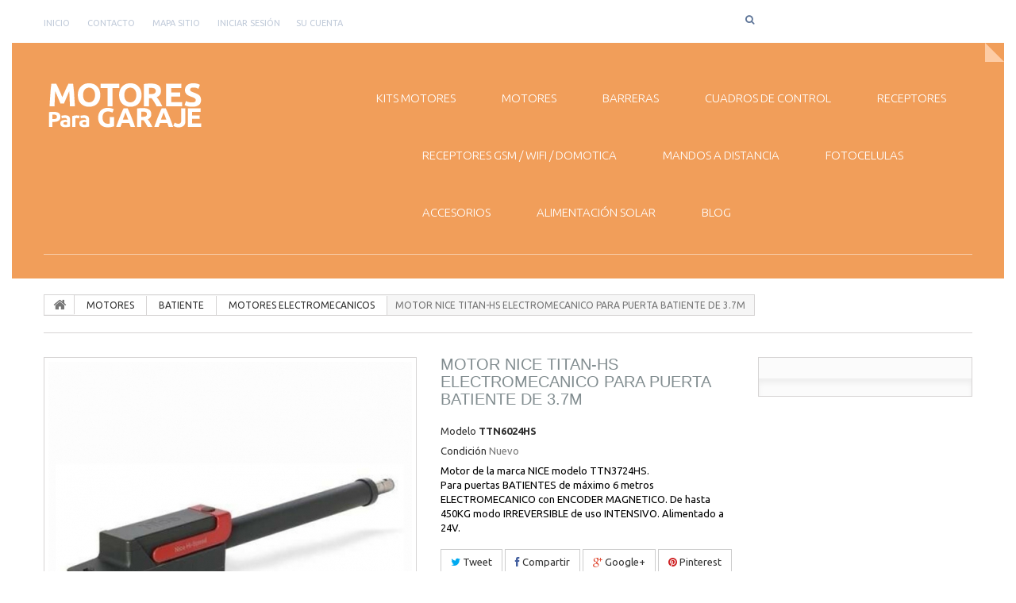

--- FILE ---
content_type: text/html; charset=utf-8
request_url: https://motoresparagaraje.com/motores-electromecanicos/559-motor-nice-titan-rhs-electromecanico-para-puerta-batiente-de-37m.html
body_size: 8832
content:
<!DOCTYPE HTML> <!--[if lt IE 7]><html class="no-js lt-ie9 lt-ie8 lt-ie7 " lang="es"><![endif]--> <!--[if IE 7]><html class="no-js lt-ie9 lt-ie8 ie7" lang="es"><![endif]--> <!--[if IE 8]><html class="no-js lt-ie9 ie8" lang="es"><![endif]--> <!--[if gt IE 8]><html class="no-js ie9" lang="es"><![endif]--><html lang="es"><head><meta charset="utf-8" /><title>MOTOR NICE TITAN-RHS ELECTROMECANICO PARA PUERTA BATIENTE DE 3.7M</title><meta name="description" content="MOTOR NICE TITAN-RHS ELECTROMECANICO PARA PUERTA BATIENTE DE 3.7M. Especialistas en mandos, receptores, cuadros de control y motores." /><meta name="generator" content="PrestaShop" /><meta name="robots" content="index,follow" /><meta name="viewport" content="width=device-width, minimum-scale=0.25, maximum-scale=1.6, initial-scale=1.0" /><meta name="apple-mobile-web-app-capable" content="yes" /><link rel="icon" type="image/vnd.microsoft.icon" href="/img/favicon.ico?1707741961" /><link rel="shortcut icon" type="image/x-icon" href="/img/favicon.ico?1707741961" /><link rel="stylesheet" href="https://motoresparagaraje.com/themes/theme962/cache/v_43_a2918cca1f3f6e5647fe90314108a2e4_all.css" media="all" /><link rel="stylesheet" href="https://motoresparagaraje.com/themes/theme962/cache/v_43_be5aebe0dc5468024876b82b2f789303_print.css" media="print" /><meta property="og:type" content="product" /><meta property="og:url" content="https://motoresparagaraje.com/motores-electromecanicos/559-motor-nice-titan-rhs-electromecanico-para-puerta-batiente-de-37m.html" /><meta property="og:title" content="MOTOR NICE TITAN-RHS ELECTROMECANICO PARA PUERTA BATIENTE DE 3.7M" /><meta property="og:site_name" content="Motores para Garaje" /><meta property="og:description" content="MOTOR NICE TITAN-RHS ELECTROMECANICO PARA PUERTA BATIENTE DE 3.7M. Especialistas en mandos, receptores, cuadros de control y motores." /><meta property="og:image" content="https://motoresparagaraje.com/1053-large_default/motor-nice-titan-rhs-electromecanico-para-puerta-batiente-de-37m.jpg" /><meta property="product:pretax_price:amount" content="399.75" /><meta property="product:pretax_price:currency" content="EUR" /><meta property="product:price:amount" content="483.7" /><meta property="product:price:currency" content="EUR" /><link rel="prefetch" href="https://www.paypal.com/sdk/js?client-id=AXjYFXWyb4xJCErTUDiFkzL0Ulnn-bMm4fal4G-1nQXQ1ZQxp06fOuE7naKUXGkq2TZpYSiI9xXbs4eo&merchant-id=0&currency=EUR&intent=capture&commit=false&vault=false&integration-date=2022-14-06&locale=es_ES&enable-funding=sofort,paylater&components=marks,funding-eligibility,payment-fields" as="script"><link rel="stylesheet" href="https://fonts.googleapis.com/css?family=Open+Sans:300,600" media="all" /><link rel="stylesheet" href="https://fonts.googleapis.com/css?family=Ubuntu:400,300,300italic,400italic,500,500italic,700,700italic" media="all" /> <!--[if IE 8]> 
<script src="https://oss.maxcdn.com/libs/html5shiv/3.7.0/html5shiv.js"></script> 
<script src="https://oss.maxcdn.com/libs/respond.js/1.3.0/respond.min.js"></script> <![endif]-->   </head><body id="product" class="product product-559 product-motor-nice-titan-rhs-electromecanico-para-puerta-batiente-de-37m category-56 category-motores-electromecanicos hide-left-column hide-right-column lang_es"> <!--[if IE 8]><div style='clear:both;height:59px;padding:0 15px 0 15px;position:relative;z-index:10000;text-align:center;'><a href="http://www.microsoft.com/windows/internet-explorer/default.aspx?ocid=ie6_countdown_bannercode"><img src="http://storage.ie6countdown.com/assets/100/images/banners/warning_bar_0000_us.jpg" border="0" height="42" width="820" alt="You are using an outdated browser. For a faster, safer browsing experience, upgrade for free today." /></a></div> <![endif]--><div id="page"><div id="toTop" style="display: block;"></div><div class="header-container"> <header id="header"><div class="banner"><div class="container"><div class="row"></div></div></div><div class="nav"><div class="container"><div class="row"> <nav><ul id="header_links"><li id="header_link_contact"> <a href="https://motoresparagaraje.com/" title="Inicio">Inicio</a></li><li id="header_link_contact"> <a href="https://motoresparagaraje.com/contact-us" title="contacto">contacto</a></li><li id="header_link_sitemap"> <a href="https://motoresparagaraje.com/sitemap" title="mapa sitio">mapa sitio</a></li></ul><div class="header_user_info"> <a class="login" href="https://motoresparagaraje.com/my-account" rel="nofollow" title="Entrar a su cuenta de cliente"> Iniciar sesión </a></div><div class="header_user_info"> <a href="https://motoresparagaraje.com/my-account" title="Ver mi cuenta de cliente" rel="nofollow">Su cuenta</a></div><div id="search_block_top" class="col-sm-5 clearfix"><form id="searchbox" method="get" action="https://motoresparagaraje.com/search" > <input type="hidden" name="controller" value="search" /> <input type="hidden" name="orderby" value="position" /> <input type="hidden" name="orderway" value="desc" /> <input class="search_query form-control" type="text" id="search_query_top" name="search_query" placeholder="" value="" /> <button type="submit" name="submit_search" class="btn btn-default button-search"> <span>Buscar</span> </button></form></div></nav></div></div></div><div><div class="top-container"><div class="slider-part"> <b></b></div><div class="container"><div class="row"><div class="top-container-header clearfix"><div id="header_logo"> <a href="http://motoresparagaraje.com/" title="Motores para Garaje"> <img class="logo img-responsive" src="https://motoresparagaraje.com/img/motores-para-garaje-logo-1620297387.jpg" alt="Motores para Garaje" width="213" height="74"/> </a></div><div id="block_top_menu" class="sf-contener clearfix col-lg-8"><div class="cat-title">Categorías</div><ul class="sf-menu clearfix menu-content"><li><a href="https://motoresparagaraje.com/32-kits-motores-garaje" title="KITS MOTORES">KITS MOTORES</a><ul><li><a href="https://motoresparagaraje.com/41-kits-batiente" title="KITS BATIENTE">KITS BATIENTE</a><ul><li><a href="https://motoresparagaraje.com/46-kits-motor-electromecanico" title="KITS MOTOR ELECTROMECÁNICO">KITS MOTOR ELECTROMECÁNICO</a></li><li><a href="https://motoresparagaraje.com/47-kits-motor-hidraulico" title="KITS MOTOR HIDRÁULICO">KITS MOTOR HIDRÁULICO</a></li><li><a href="https://motoresparagaraje.com/48-kits-batiente-articulado" title="KITS BATIENTE ARTICULADO">KITS BATIENTE ARTICULADO</a></li><li><a href="https://motoresparagaraje.com/49-kits-batiente-enterrado" title="KITS BATIENTE ENTERRADO">KITS BATIENTE ENTERRADO</a></li><li><a href="https://motoresparagaraje.com/50-accesorios-motor-batiente" title="ACCESORIOS MOTOR BATIENTE">ACCESORIOS MOTOR BATIENTE</a></li></ul></li><li><a href="https://motoresparagaraje.com/42-kits-motor-corredera" title="KITS CORREDERA">KITS CORREDERA</a><ul><li><a href="https://motoresparagaraje.com/59-kits-corredera" title="KITS CORREDERA">KITS CORREDERA</a></li><li><a href="https://motoresparagaraje.com/51-accesorios-motor-corredera" title="ACCESORIOS CORREDERA">ACCESORIOS CORREDERA</a></li></ul></li><li><a href="https://motoresparagaraje.com/43-kits-basculante" title="KITS BASCULANTE">KITS BASCULANTE</a><ul><li><a href="https://motoresparagaraje.com/60-kits-basculante-1-hoja" title="KITS BASCULANTE 1 HOJA">KITS BASCULANTE 1 HOJA</a></li><li><a href="https://motoresparagaraje.com/61-kits-basculante-2-hojas" title="KITS BASCULANTE 2 HOJAS">KITS BASCULANTE 2 HOJAS</a></li><li><a href="https://motoresparagaraje.com/52-accesorios-motor-basculante" title="ACCESORIOS BASCULANTE">ACCESORIOS BASCULANTE</a></li><li><a href="https://motoresparagaraje.com/91-guias" title="GUIAS">GUIAS</a></li></ul></li><li><a href="https://motoresparagaraje.com/44-kit-seccional" title="KIT SECCIONAL">KIT SECCIONAL</a><ul><li><a href="https://motoresparagaraje.com/62-kit-seccional-residencial" title="KIT SECCIONAL RESIDENCIAL">KIT SECCIONAL RESIDENCIAL</a></li><li><a href="https://motoresparagaraje.com/63-kit-seccional-industrial" title="KIT SECCIONAL INDUSTRIAL">KIT SECCIONAL INDUSTRIAL</a></li><li><a href="https://motoresparagaraje.com/53-accesorios-motor-seccional" title="ACCESORIOS SECCIONAL">ACCESORIOS SECCIONAL</a></li></ul></li><li><a href="https://motoresparagaraje.com/45-kits-enrollable" title="KITS ENROLLABLE">KITS ENROLLABLE</a><ul><li><a href="https://motoresparagaraje.com/64-kits-enrollable" title="KITS ENROLLABLE">KITS ENROLLABLE</a></li><li><a href="https://motoresparagaraje.com/54-accesorios-motor-enrollable" title="ACCESORIOS ENROLLABLE">ACCESORIOS ENROLLABLE</a></li></ul></li><li><a href="https://motoresparagaraje.com/84-kit-peatonal" title="KIT PEATONAL">KIT PEATONAL</a></li></ul></li><li><a href="https://motoresparagaraje.com/33-motores-puertas-garaje" title="MOTORES">MOTORES</a><ul><li><a href="https://motoresparagaraje.com/55-motor-batiente" title="BATIENTE">BATIENTE</a><ul><li><a href="https://motoresparagaraje.com/56-motores-electromecanicos" title="MOTORES ELECTROMECANICOS">MOTORES ELECTROMECANICOS</a></li><li><a href="https://motoresparagaraje.com/57-motores-hidraulicos" title="MOTORES HIDRAULICOS">MOTORES HIDRAULICOS</a></li><li><a href="https://motoresparagaraje.com/58-motor-articulado" title="MOTOR ARTICULADO">MOTOR ARTICULADO</a></li><li><a href="https://motoresparagaraje.com/65-motores-enterrado-batiente" title="MOTORES ENTERRADO BATIENTE">MOTORES ENTERRADO BATIENTE</a></li><li><a href="https://motoresparagaraje.com/66-accesorios-batientes" title="ACCESORIOS BATIENTES">ACCESORIOS BATIENTES</a></li></ul></li><li><a href="https://motoresparagaraje.com/67-corredera" title="CORREDERA">CORREDERA</a><ul><li><a href="https://motoresparagaraje.com/74-motores-corredera" title="MOTORES CORREDERA">MOTORES CORREDERA</a></li><li><a href="https://motoresparagaraje.com/75-accesorios-corredera" title="ACCESORIOS CORREDERA">ACCESORIOS CORREDERA</a></li></ul></li><li><a href="https://motoresparagaraje.com/68-basculante" title="BASCULANTE">BASCULANTE</a><ul><li><a href="https://motoresparagaraje.com/76-basculante-1-hoja" title="BASCULANTE 1 HOJA">BASCULANTE 1 HOJA</a></li><li><a href="https://motoresparagaraje.com/77-basculante-2-hojas" title="BASCULANTE 2 HOJAS">BASCULANTE 2 HOJAS</a></li><li><a href="https://motoresparagaraje.com/78-accesorios-basculantes" title="ACCESORIOS BASCULANTES">ACCESORIOS BASCULANTES</a></li><li><a href="https://motoresparagaraje.com/88-guias" title="GUIAS">GUIAS</a></li></ul></li><li><a href="https://motoresparagaraje.com/69-seccional" title="SECCIONAL">SECCIONAL</a><ul><li><a href="https://motoresparagaraje.com/79-seccional-residencial" title="SECCIONAL RESIDENCIAL">SECCIONAL RESIDENCIAL</a></li><li><a href="https://motoresparagaraje.com/80-seccional-industrial" title="SECCIONAL INDUSTRIAL">SECCIONAL INDUSTRIAL</a></li><li><a href="https://motoresparagaraje.com/81-accesorios-seccional" title="ACCESORIOS SECCIONAL">ACCESORIOS SECCIONAL</a></li><li><a href="https://motoresparagaraje.com/89-guias" title="GUIAS">GUIAS</a></li></ul></li><li><a href="https://motoresparagaraje.com/70-enrollable" title="ENROLLABLE">ENROLLABLE</a><ul><li><a href="https://motoresparagaraje.com/82-enrollables" title="ENROLLABLES">ENROLLABLES</a></li><li><a href="https://motoresparagaraje.com/83-accesorios-enrollable" title="ACCESORIOS ENROLLABLE">ACCESORIOS ENROLLABLE</a></li></ul></li><li><a href="https://motoresparagaraje.com/71-peatonales" title="PEATONALES">PEATONALES</a></li><li><a href="https://motoresparagaraje.com/72-persianas-y-toldos" title="PERSIANAS Y TOLDOS">PERSIANAS Y TOLDOS</a><ul><li><a href="https://motoresparagaraje.com/85-persianas" title="PERSIANAS">PERSIANAS</a></li><li><a href="https://motoresparagaraje.com/86-toldos" title="TOLDOS">TOLDOS</a></li><li><a href="https://motoresparagaraje.com/87-accesorios-persianas-y-toldos" title="ACCESORIOS PERSIANAS Y TOLDOS">ACCESORIOS PERSIANAS Y TOLDOS</a></li></ul></li><li><a href="https://motoresparagaraje.com/73-ventanas-y-c&uacute;pulas" title="VENTANAS Y CÚPULAS">VENTANAS Y CÚPULAS</a></li></ul></li><li><a href="https://motoresparagaraje.com/39-barreras-y-guardaparking" title="BARRERAS">BARRERAS</a></li><li><a href="https://motoresparagaraje.com/34-cuadros-de-control-puertas-de-garaje" title="CUADROS DE CONTROL">CUADROS DE CONTROL</a><ul><li><a href="https://motoresparagaraje.com/116-aprimatic" title="APRIMATIC">APRIMATIC</a></li><li><a href="https://motoresparagaraje.com/119-cardin" title="CARDIN">CARDIN</a></li><li><a href="https://motoresparagaraje.com/118-celinsa" title="CELINSA">CELINSA</a></li><li><a href="https://motoresparagaraje.com/114-clemsa" title="CLEMSA">CLEMSA</a></li><li><a href="https://motoresparagaraje.com/120-erreka" title="ERREKA">ERREKA</a></li><li><a href="https://motoresparagaraje.com/115-faac" title="FAAC">FAAC</a></li><li><a href="https://motoresparagaraje.com/117-motorline" title="MOTORLINE">MOTORLINE</a></li><li><a href="https://motoresparagaraje.com/121-telcoma" title="TELCOMA">TELCOMA</a></li></ul></li><li><a href="https://motoresparagaraje.com/36-receptores-puertas-garaje" title="RECEPTORES">RECEPTORES</a><ul><li><a href="https://motoresparagaraje.com/108-aprimatic" title="APRIMATIC">APRIMATIC</a></li><li><a href="https://motoresparagaraje.com/111-cardin" title="CARDIN">CARDIN</a></li><li><a href="https://motoresparagaraje.com/110-celinsa" title="CELINSA">CELINSA</a></li><li><a href="https://motoresparagaraje.com/106-clemsa" title="CLEMSA">CLEMSA</a></li><li><a href="https://motoresparagaraje.com/112-erreka" title="ERREKA">ERREKA</a></li><li><a href="https://motoresparagaraje.com/107-faac" title="FAAC">FAAC</a></li><li><a href="https://motoresparagaraje.com/109-motorline" title="MOTORLINE">MOTORLINE</a></li><li><a href="https://motoresparagaraje.com/113-telcoma" title="TELCOMA">TELCOMA</a></li></ul></li><li><a href="https://motoresparagaraje.com/104-receptores-gsm-wifi-domotica" title="RECEPTORES GSM / WiFI / DOMOTICA">RECEPTORES GSM / WiFI / DOMOTICA</a></li><li><a href="https://motoresparagaraje.com/37-mandos-a-distancia" title="MANDOS A DISTANCIA">MANDOS A DISTANCIA</a></li><li><a href="https://motoresparagaraje.com/35-fotocelulas" title="FOTOCELULAS">FOTOCELULAS</a></li><li><a href="https://motoresparagaraje.com/38-accesorios-motores-garaje" title="ACCESORIOS">ACCESORIOS</a></li><li><a href="https://motoresparagaraje.com/122-alimentaci&oacute;n-solar" title="ALIMENTACIÓN SOLAR">ALIMENTACIÓN SOLAR</a></li><li><a href="https://blog.motoresparagaraje.com/" title="BLOG">BLOG</a></li></ul></div></div></div></div></div></div> </header></div><div class="columns-container"><div id="columns" class="container"><div class="breadcrumb clearfix"> <a class="home" href="http://motoresparagaraje.com/" title="Volver a Inicio"> <i class="icon-home"></i> </a> <span class="navigation-pipe" >&gt;</span> <a href="https://motoresparagaraje.com/33-motores-puertas-garaje" title="MOTORES" data-gg="">MOTORES</a><span class="navigation-pipe">></span><a href="https://motoresparagaraje.com/55-motor-batiente" title="BATIENTE" data-gg="">BATIENTE</a><span class="navigation-pipe">></span><a href="https://motoresparagaraje.com/56-motores-electromecanicos" title="MOTORES ELECTROMECANICOS" data-gg="">MOTORES ELECTROMECANICOS</a><span class="navigation-pipe">></span>MOTOR NICE TITAN-HS ELECTROMECANICO PARA PUERTA BATIENTE DE 3.7M</div><div class="row"><div id="top_column" class="center_column col-xs-12"></div></div><div class="row"><div id="center_column" class="center_column col-xs-12 col-sm-12"><div class="primary_block row" itemscope itemtype="http://schema.org/Product"><div class="container"><div class="top-hr"></div></div><div class="pb-left-column col-xs-12 col-sm-4 col-md-5"><div id="image-block" class="clearfix"> <span id="view_full_size"> <img id="bigpic" itemprop="image" src="https://motoresparagaraje.com/1053-tm_large_default/motor-nice-titan-rhs-electromecanico-para-puerta-batiente-de-37m.jpg" title="MOTOR NICE TITAN-RHS ELECTROMECANICO PARA PUERTA BATIENTE DE 3.7M" alt="MOTOR NICE TITAN-RHS ELECTROMECANICO PARA PUERTA BATIENTE DE 3.7M" width="458" height="458"/> <span class="span_link no-print">Ver m&aacute;s grande</span> </span></div><div id="views_block" class="clearfix hidden"><div id="thumbs_list"><ul id="thumbs_list_frame"><li id="thumbnail_1053" class="last"> <a href="https://motoresparagaraje.com/1053-tm_thickbox_default/motor-nice-titan-rhs-electromecanico-para-puerta-batiente-de-37m.jpg" data-fancybox-group="other-views" class="fancybox shown" title="MOTOR NICE TITAN-RHS ELECTROMECANICO PARA PUERTA BATIENTE DE 3.7M"> <img class="img-responsive" id="thumb_1053" src="https://motoresparagaraje.com/1053-tm_cart_default/motor-nice-titan-rhs-electromecanico-para-puerta-batiente-de-37m.jpg" alt="MOTOR NICE TITAN-RHS ELECTROMECANICO PARA PUERTA BATIENTE DE 3.7M" title="MOTOR NICE TITAN-RHS ELECTROMECANICO PARA PUERTA BATIENTE DE 3.7M" height="80" width="80" itemprop="image" /> </a></li></ul></div></div></div><div class="pb-center-column col-xs-12 col-sm-4"><h1 itemprop="name">MOTOR NICE TITAN-HS ELECTROMECANICO PARA PUERTA BATIENTE DE 3.7M</h1><p id="product_reference"> <label>Modelo </label> <span class="editable" itemprop="sku">TTN6024HS</span></p><p id="product_condition"> <label>Condici&oacute;n </label> <span class="editable" itemprop="condition"> Nuevo </span></p><div id="short_description_block"><div id="short_description_content" class="rte align_justify" itemprop="description"><p><span style="color:#000000;">Motor de la marca NICE modelo TTN3724HS.</span></p><p><span style="color:#000000;">Para puertas&nbsp;BATIENTES de máximo 6 metros ELECTROMECANICO con ENCODER MAGNETICO. De hasta 450KG modo IRREVERSIBLE de uso INTENSIVO. Alimentado a 24V.</span></p><p></p><p></p><p></p></div><p class="buttons_bottom_block"> <a href="javascript:{}" class="button"> M&aacute;s detalles </a></p></div><p id="availability_date" style="display: none;"> <span id="availability_date_label">Disponible el:</span> <span id="availability_date_value"></span></p><div id="oosHook"></div><p class="socialsharing_product list-inline no-print"> <button data-type="twitter" type="button" class="btn btn-default btn-twitter social-sharing"> <i class="icon-twitter"></i> Tweet </button> <button data-type="facebook" type="button" class="btn btn-default btn-facebook social-sharing"> <i class="icon-facebook"></i> Compartir </button> <button data-type="google-plus" type="button" class="btn btn-default btn-google-plus social-sharing"> <i class="icon-google-plus"></i> Google+ </button> <button data-type="pinterest" type="button" class="btn btn-default btn-pinterest social-sharing"> <i class="icon-pinterest"></i> Pinterest </button></p><ul id="usefull_link_block" class="clearfix no-print"><li class="sendtofriend"> <a id="send_friend_button" href="#send_friend_form" title="Enviar a un amigo"> Enviar a un amigo </a><div style="display: none;"><div id="send_friend_form"><h2 class="page-subheading"> Enviar a un amigo</h2><div class="row"><div class="product clearfix col-xs-12 col-sm-6"> <img src="https://motoresparagaraje.com/1053-home_default/motor-nice-titan-rhs-electromecanico-para-puerta-batiente-de-37m.jpg" alt="MOTOR NICE TITAN-HS ELECTROMECANICO PARA PUERTA BATIENTE DE 3.7M" /><div class="product_desc"><p class="product_name"> <strong>MOTOR NICE TITAN-HS ELECTROMECANICO PARA PUERTA BATIENTE DE 3.7M</strong></p><p><span style="color:#000000;">Motor de la marca NICE modelo TTN3724HS.</span></p><p><span style="color:#000000;">Para puertas&nbsp;BATIENTES de máximo 6 metros ELECTROMECANICO con ENCODER MAGNETICO. De hasta 450KG modo IRREVERSIBLE de uso INTENSIVO. Alimentado a 24V.</span></p><p></p><p></p><p></p></div></div><div class="send_friend_form_content col-xs-12 col-sm-6" id="send_friend_form_content"><div id="send_friend_form_error"></div><div id="send_friend_form_success"></div><div class="form_container"><p class="intro_form"> Recipiente :</p><p class="text"> <label for="friend_name"> Nombre de tu amigo <sup class="required">*</sup> : </label> <input id="friend_name" name="friend_name" type="text" value=""/></p><p class="text"> <label for="friend_email"> E-mail&nbsp;de tu amigo <sup class="required">*</sup> : </label> <input id="friend_email" name="friend_email" type="text" value=""/></p><p class="txt_required"> <sup class="required">*</sup> Campos obligatorios</p></div><p class="submit"> <button id="sendEmail" class="btn button button-small" name="sendEmail" type="submit"> <span>Enviar</span> </button>&nbsp; total&nbsp; <a class="closefb" href="#" title="Cancelar"> Cancelar </a></p></div></div></div></div></li><li class="print"> <a href="javascript:print();"> Imprimir </a></li></ul></div><div class="pb-right-column col-xs-12 col-sm-4 col-md-3"><form id="buy_block" action="https://motoresparagaraje.com/cart" method="post"><p class="hidden"> <input type="hidden" name="token" value="3cc2e7e96ec53a42b9fabc4a7e6406d7" /> <input type="hidden" name="id_product" value="559" id="product_page_product_id" /> <input type="hidden" name="add" value="1" /> <input type="hidden" name="id_product_attribute" id="idCombination" value="" /></p><div class="box-info-product"><div class="content_prices clearfix"><div class="clear"></div></div><div class="product_attributes clearfix"><p id="minimal_quantity_wanted_p" style="display: none;"> Este producto no se vende individualmente. Usted debe seleccionar un m&iacute;nimo de <b id="minimal_quantity_label">1</b> cantidades para este producto.</p></div><div class="box-cart-bottom"><div class="unvisible"><p id="add_to_cart" class="buttons_bottom_block no-print"> <button type="submit" name="Submit" class="exclusive btn button ajax_add_to_cart_button"> <span>A&ntilde;adir al carrito</span> </button></p></div> <strong></strong></div></div></form></div></div> <section class="page-product-box"><h3 class="page-product-heading">Ficha t&eacute;cnica</h3><table class="table-data-sheet"><tr class="odd"><td>MARCA</td><td>NICE</td></tr><tr class="even"><td>TIPO DE MOTOR</td><td>Puertas Batientes</td></tr><tr class="odd"><td>ALIMENTACIÓN</td><td>230 Vac.</td></tr><tr class="even"><td>ALIMENTACIÓN DEL MOTOR</td><td>24 Vdc</td></tr><tr class="odd"><td>POTENCIA</td><td>170W</td></tr><tr class="even"><td>EMPUJE DEL MOTOR</td><td>1900Nm</td></tr><tr class="odd"><td>TIPO DE USO</td><td>USO INTENSIVO-COMUNITARIO</td></tr><tr class="even"><td>PESO MÁXIMO DE LA PUERTA</td><td>450 Kg.</td></tr><tr class="odd"><td>TEMPERATURA DE FUNCIONAMIENTO</td><td>-20º/+55º</td></tr><tr class="even"><td>DIMENSIONES</td><td>1080 x 105 x 170 mm</td></tr><tr class="odd"><td>PESO</td><td>9Kg</td></tr></table> </section> <section class="page-product-box"><h3 class="page-product-heading">M&aacute;s</h3><div class="rte"><p><span style="color:#000000;">Motor de la marca NICE modelo TTN3724HS.&nbsp;Para puertas&nbsp;BATIENTES de máximo 6 metros ELECTROMECANICO con ENCODER MAGNETICO. De hasta 450KG modo IRREVERSIBLE de uso INTENSIVO. Alimentado a 24V.</span></p><blockquote><p></p></blockquote><p><span style="color:#2445a2;"><strong><span style="text-decoration:underline;">CARACTERISTICAS DEL MOTOR:</span></strong></span></p><blockquote><p></p></blockquote><p><img src="https://motoresparagaraje.com/img/cms/TITAN.jpg" alt="" width="850" height="529" /></p><blockquote><p></p></blockquote><p><a href="https://motoresparagaraje.com/index.php?controller=attachment&amp;id_attachment=252"><strong><span style="color:#d0121a;"><span style="color:#d0121a;">DESCARGA DEL MANUAL DEL MOTOR:</span></span></strong><span style="color:#d0121a;"></span></a></p><blockquote><p></p></blockquote><p></p><p><a href="https://motoresparagaraje.com/index.php?controller=attachment&amp;id_attachment=252">&nbsp;<img src="https://motoresparagaraje.com/img/cms/Manual.jpeg" width="300" height="225" alt="Manual.jpeg" /></a><a href="https://motoresparagaraje.com/index.php?controller=attachment&amp;id_attachment=101"></a></p><p></p><p></p><p></p><p></p><p>&nbsp; &nbsp; &nbsp; &nbsp; &nbsp; &nbsp; &nbsp; &nbsp; &nbsp; &nbsp; &nbsp; &nbsp; &nbsp; &nbsp; &nbsp; &nbsp; &nbsp; &nbsp; &nbsp; &nbsp; &nbsp; &nbsp; &nbsp; &nbsp; &nbsp; &nbsp; &nbsp; &nbsp; &nbsp; &nbsp; &nbsp; &nbsp; &nbsp; &nbsp; &nbsp; &nbsp; &nbsp; &nbsp; &nbsp; &nbsp; &nbsp; &nbsp; &nbsp; &nbsp; &nbsp; &nbsp; &nbsp; &nbsp; &nbsp; &nbsp; &nbsp; &nbsp; &nbsp; &nbsp; &nbsp; &nbsp; &nbsp; &nbsp; &nbsp; &nbsp; &nbsp; &nbsp; &nbsp; &nbsp; &nbsp; &nbsp; &nbsp; &nbsp;&nbsp;</p><p></p><p></p></div> </section> <section class="page-product-box"> </section> <section class="page-product-box blockproductscategory"><h3 class="productscategory_h3 page-product-heading">30 otros productos de la misma categoría:</h3><div id="productscategory_list" class="clearfix"><ul id="bxslider1" class="bxslider clearfix"><li class="product-box item"> <a href="https://motoresparagaraje.com/motores-electromecanicos/516-motor-erreka-ares-electromecanico-con-carrera-de-300mm.html" class="lnk_img product-image" title="MOTOR ERREKA ARES ELECTROMECANICO CON CARRERA DE 300MM."><img src="https://motoresparagaraje.com/988-home_default/motor-erreka-ares-electromecanico-con-carrera-de-300mm.jpg" alt="MOTOR ERREKA ARES ELECTROMECANICO CON CARRERA DE 300MM." /></a><h5 class="product-name"> <a href="https://motoresparagaraje.com/motores-electromecanicos/516-motor-erreka-ares-electromecanico-con-carrera-de-300mm.html" title="MOTOR ERREKA ARES ELECTROMECANICO CON CARRERA DE 300MM.">MOTOR...</a></h5> <br /></li><li class="product-box item"> <a href="https://motoresparagaraje.com/motores-electromecanicos/517-motor-erreka-ares-electromecanico-con-carrera-de-400mm.html" class="lnk_img product-image" title="MOTOR ERREKA ARES ELECTROMECANICO CON CARRERA DE 400MM."><img src="https://motoresparagaraje.com/989-home_default/motor-erreka-ares-electromecanico-con-carrera-de-400mm.jpg" alt="MOTOR ERREKA ARES ELECTROMECANICO CON CARRERA DE 400MM." /></a><h5 class="product-name"> <a href="https://motoresparagaraje.com/motores-electromecanicos/517-motor-erreka-ares-electromecanico-con-carrera-de-400mm.html" title="MOTOR ERREKA ARES ELECTROMECANICO CON CARRERA DE 400MM.">MOTOR...</a></h5> <br /></li><li class="product-box item"> <a href="https://motoresparagaraje.com/motores-electromecanicos/518-motor-erreka-ares-electromecanico-con-carrera-de-300mm.html" class="lnk_img product-image" title="MOTOR ERREKA ARES ELECTROMECANICO CON CARRERA DE 300MM."><img src="https://motoresparagaraje.com/991-home_default/motor-erreka-ares-electromecanico-con-carrera-de-300mm.jpg" alt="MOTOR ERREKA ARES ELECTROMECANICO CON CARRERA DE 300MM." /></a><h5 class="product-name"> <a href="https://motoresparagaraje.com/motores-electromecanicos/518-motor-erreka-ares-electromecanico-con-carrera-de-300mm.html" title="MOTOR ERREKA ARES ELECTROMECANICO CON CARRERA DE 300MM.">MOTOR...</a></h5> <br /></li><li class="product-box item"> <a href="https://motoresparagaraje.com/motores-electromecanicos/519-motor-erreka-ares-electromecanico-con-carrera-de-400mm.html" class="lnk_img product-image" title="MOTOR ERREKA ARES ELECTROMECANICO CON CARRERA DE 400MM."><img src="https://motoresparagaraje.com/993-home_default/motor-erreka-ares-electromecanico-con-carrera-de-400mm.jpg" alt="MOTOR ERREKA ARES ELECTROMECANICO CON CARRERA DE 400MM." /></a><h5 class="product-name"> <a href="https://motoresparagaraje.com/motores-electromecanicos/519-motor-erreka-ares-electromecanico-con-carrera-de-400mm.html" title="MOTOR ERREKA ARES ELECTROMECANICO CON CARRERA DE 400MM.">MOTOR...</a></h5> <br /></li><li class="product-box item"> <a href="https://motoresparagaraje.com/motores-electromecanicos/520-motor-erreka-calypso-electromecanico-con-carrera-de-400mm.html" class="lnk_img product-image" title="MOTOR ERREKA CALYPSO ELECTROMECANICO CON CARRERA DE 400MM."><img src="https://motoresparagaraje.com/995-home_default/motor-erreka-calypso-electromecanico-con-carrera-de-400mm.jpg" alt="MOTOR ERREKA CALYPSO ELECTROMECANICO CON CARRERA DE 400MM." /></a><h5 class="product-name"> <a href="https://motoresparagaraje.com/motores-electromecanicos/520-motor-erreka-calypso-electromecanico-con-carrera-de-400mm.html" title="MOTOR ERREKA CALYPSO ELECTROMECANICO CON CARRERA DE 400MM.">MOTOR...</a></h5> <br /></li><li class="product-box item"> <a href="https://motoresparagaraje.com/motores-electromecanicos/521-motor-erreka-calypso-electromecanico-con-carrera-de-500mm.html" class="lnk_img product-image" title="MOTOR ERREKA CALYPSO ELECTROMECANICO CON CARRERA DE 500MM."><img src="https://motoresparagaraje.com/996-home_default/motor-erreka-calypso-electromecanico-con-carrera-de-500mm.jpg" alt="MOTOR ERREKA CALYPSO ELECTROMECANICO CON CARRERA DE 500MM." /></a><h5 class="product-name"> <a href="https://motoresparagaraje.com/motores-electromecanicos/521-motor-erreka-calypso-electromecanico-con-carrera-de-500mm.html" title="MOTOR ERREKA CALYPSO ELECTROMECANICO CON CARRERA DE 500MM.">MOTOR...</a></h5> <br /></li><li class="product-box item"> <a href="https://motoresparagaraje.com/motores-electromecanicos/522-motor-erreka-kairos-electromecanico-con-carrera-de-350mm.html" class="lnk_img product-image" title="MOTOR ERREKA KAIROS ELECTROMECANICO CON CARRERA DE 350MM."><img src="https://motoresparagaraje.com/998-home_default/motor-erreka-kairos-electromecanico-con-carrera-de-350mm.jpg" alt="MOTOR ERREKA KAIROS ELECTROMECANICO CON CARRERA DE 350MM." /></a><h5 class="product-name"> <a href="https://motoresparagaraje.com/motores-electromecanicos/522-motor-erreka-kairos-electromecanico-con-carrera-de-350mm.html" title="MOTOR ERREKA KAIROS ELECTROMECANICO CON CARRERA DE 350MM.">MOTOR...</a></h5> <br /></li><li class="product-box item"> <a href="https://motoresparagaraje.com/motores-electromecanicos/523-motor-erreka-kairos-electromecanico-con-carrera-de-350mm.html" class="lnk_img product-image" title="MOTOR ERREKA KAIROS ELECTROMECANICO CON CARRERA DE 350MM."><img src="https://motoresparagaraje.com/999-home_default/motor-erreka-kairos-electromecanico-con-carrera-de-350mm.jpg" alt="MOTOR ERREKA KAIROS ELECTROMECANICO CON CARRERA DE 350MM." /></a><h5 class="product-name"> <a href="https://motoresparagaraje.com/motores-electromecanicos/523-motor-erreka-kairos-electromecanico-con-carrera-de-350mm.html" title="MOTOR ERREKA KAIROS ELECTROMECANICO CON CARRERA DE 350MM.">MOTOR...</a></h5> <br /></li><li class="product-box item"> <a href="https://motoresparagaraje.com/motores-electromecanicos/524-motor-erreka-temis-electromecanico-con-carrera-de-400mm.html" class="lnk_img product-image" title="MOTOR ERREKA TEMIS ELECTROMECANICO CON CARRERA DE 400MM."><img src="https://motoresparagaraje.com/1001-home_default/motor-erreka-temis-electromecanico-con-carrera-de-400mm.jpg" alt="MOTOR ERREKA TEMIS ELECTROMECANICO CON CARRERA DE 400MM." /></a><h5 class="product-name"> <a href="https://motoresparagaraje.com/motores-electromecanicos/524-motor-erreka-temis-electromecanico-con-carrera-de-400mm.html" title="MOTOR ERREKA TEMIS ELECTROMECANICO CON CARRERA DE 400MM.">MOTOR...</a></h5> <br /></li><li class="product-box item"> <a href="https://motoresparagaraje.com/motores-electromecanicos/525-motor-erreka-temis-electromecanico-con-carrera-de-400mm.html" class="lnk_img product-image" title="MOTOR ERREKA TEMIS ELECTROMECANICO CON CARRERA DE 400MM."><img src="https://motoresparagaraje.com/1003-home_default/motor-erreka-temis-electromecanico-con-carrera-de-400mm.jpg" alt="MOTOR ERREKA TEMIS ELECTROMECANICO CON CARRERA DE 400MM." /></a><h5 class="product-name"> <a href="https://motoresparagaraje.com/motores-electromecanicos/525-motor-erreka-temis-electromecanico-con-carrera-de-400mm.html" title="MOTOR ERREKA TEMIS ELECTROMECANICO CON CARRERA DE 400MM.">MOTOR...</a></h5> <br /></li><li class="product-box item"> <a href="https://motoresparagaraje.com/motores-electromecanicos/536-motor-motorline-lince400-electromecanico-vastago-de-400mm.html" class="lnk_img product-image" title="MOTOR MOTORLINE LINCE 400 DE 230 V. ELECTROMECANICO VASTAGO DE 400MM"><img src="https://motoresparagaraje.com/1025-home_default/motor-motorline-lince400-electromecanico-vastago-de-400mm.jpg" alt="MOTOR MOTORLINE LINCE 400 DE 230 V. ELECTROMECANICO VASTAGO DE 400MM" /></a><h5 class="product-name"> <a href="https://motoresparagaraje.com/motores-electromecanicos/536-motor-motorline-lince400-electromecanico-vastago-de-400mm.html" title="MOTOR MOTORLINE LINCE 400 DE 230 V. ELECTROMECANICO VASTAGO DE 400MM">MOTOR...</a></h5> <br /></li><li class="product-box item"> <a href="https://motoresparagaraje.com/motores-electromecanicos/537-motor-motorline-lince-400-de-24-v-electromecanico-vastago-de-400mm.html" class="lnk_img product-image" title="MOTOR MOTORLINE LINCE 400 de 24 V. ELECTROMECANICO VASTAGO DE 400MM"><img src="https://motoresparagaraje.com/1026-home_default/motor-motorline-lince-400-de-24-v-electromecanico-vastago-de-400mm.jpg" alt="MOTOR MOTORLINE LINCE 400 de 24 V. ELECTROMECANICO VASTAGO DE 400MM" /></a><h5 class="product-name"> <a href="https://motoresparagaraje.com/motores-electromecanicos/537-motor-motorline-lince-400-de-24-v-electromecanico-vastago-de-400mm.html" title="MOTOR MOTORLINE LINCE 400 de 24 V. ELECTROMECANICO VASTAGO DE 400MM">MOTOR...</a></h5> <br /></li><li class="product-box item"> <a href="https://motoresparagaraje.com/motores-electromecanicos/538-motor-motorline-lince600-electromecanico-vastago-de-500mm.html" class="lnk_img product-image" title="MOTOR MOTORLINE LINCE600 ELECTROMECANICO VASTAGO DE 600MM"><img src="https://motoresparagaraje.com/1027-home_default/motor-motorline-lince600-electromecanico-vastago-de-500mm.jpg" alt="MOTOR MOTORLINE LINCE600 ELECTROMECANICO VASTAGO DE 600MM" /></a><h5 class="product-name"> <a href="https://motoresparagaraje.com/motores-electromecanicos/538-motor-motorline-lince600-electromecanico-vastago-de-500mm.html" title="MOTOR MOTORLINE LINCE600 ELECTROMECANICO VASTAGO DE 600MM">MOTOR...</a></h5> <br /></li><li class="product-box item"> <a href="https://motoresparagaraje.com/motores-electromecanicos/539-motor-motorline-lince600-24v-electromecanico-vastago-de-600mm.html" class="lnk_img product-image" title="MOTOR MOTORLINE LINCE600 24V ELECTROMECANICO VASTAGO DE 600MM"><img src="https://motoresparagaraje.com/1028-home_default/motor-motorline-lince600-24v-electromecanico-vastago-de-600mm.jpg" alt="MOTOR MOTORLINE LINCE600 24V ELECTROMECANICO VASTAGO DE 600MM" /></a><h5 class="product-name"> <a href="https://motoresparagaraje.com/motores-electromecanicos/539-motor-motorline-lince600-24v-electromecanico-vastago-de-600mm.html" title="MOTOR MOTORLINE LINCE600 24V ELECTROMECANICO VASTAGO DE 600MM">MOTOR...</a></h5> <br /></li><li class="product-box item"> <a href="https://motoresparagaraje.com/motores-electromecanicos/545-motor-nice-to4015-electromecanico-para-puerta-batiente-de-3m.html" class="lnk_img product-image" title="MOTOR NICE TO4015 ELECTROMECANICO PARA PUERTA BATIENTE DE 3M"><img src="https://motoresparagaraje.com/1037-home_default/motor-nice-to4015-electromecanico-para-puerta-batiente-de-3m.jpg" alt="MOTOR NICE TO4015 ELECTROMECANICO PARA PUERTA BATIENTE DE 3M" /></a><h5 class="product-name"> <a href="https://motoresparagaraje.com/motores-electromecanicos/545-motor-nice-to4015-electromecanico-para-puerta-batiente-de-3m.html" title="MOTOR NICE TO4015 ELECTROMECANICO PARA PUERTA BATIENTE DE 3M">MOTOR NICE...</a></h5> <br /></li><li class="product-box item"> <a href="https://motoresparagaraje.com/motores-electromecanicos/546-motor-nice-to4006-electromecanico-para-puerta-batiente-de-3m.html" class="lnk_img product-image" title="MOTOR NICE TO4006 ELECTROMECANICO PARA PUERTA BATIENTE DE 3M"><img src="https://motoresparagaraje.com/1038-home_default/motor-nice-to4006-electromecanico-para-puerta-batiente-de-3m.jpg" alt="MOTOR NICE TO4006 ELECTROMECANICO PARA PUERTA BATIENTE DE 3M" /></a><h5 class="product-name"> <a href="https://motoresparagaraje.com/motores-electromecanicos/546-motor-nice-to4006-electromecanico-para-puerta-batiente-de-3m.html" title="MOTOR NICE TO4006 ELECTROMECANICO PARA PUERTA BATIENTE DE 3M">MOTOR NICE...</a></h5> <br /></li><li class="product-box item"> <a href="https://motoresparagaraje.com/motores-electromecanicos/547-motor-nice-to4605-electromecanico-para-puerta-batiente-de-3m.html" class="lnk_img product-image" title="MOTOR NICE TO4605 ELECTROMECANICO PARA PUERTA BATIENTE DE 3M"><img src="https://motoresparagaraje.com/1039-home_default/motor-nice-to4605-electromecanico-para-puerta-batiente-de-3m.jpg" alt="MOTOR NICE TO4605 ELECTROMECANICO PARA PUERTA BATIENTE DE 3M" /></a><h5 class="product-name"> <a href="https://motoresparagaraje.com/motores-electromecanicos/547-motor-nice-to4605-electromecanico-para-puerta-batiente-de-3m.html" title="MOTOR NICE TO4605 ELECTROMECANICO PARA PUERTA BATIENTE DE 3M">MOTOR NICE...</a></h5> <br /></li><li class="product-box item"> <a href="https://motoresparagaraje.com/motores-electromecanicos/548-motor-nice-to5015-electromecanico-para-puerta-batiente-de-5m.html" class="lnk_img product-image" title="MOTOR NICE TO5015 ELECTROMECANICO PARA PUERTA BATIENTE DE 5M"><img src="https://motoresparagaraje.com/1040-home_default/motor-nice-to5015-electromecanico-para-puerta-batiente-de-5m.jpg" alt="MOTOR NICE TO5015 ELECTROMECANICO PARA PUERTA BATIENTE DE 5M" /></a><h5 class="product-name"> <a href="https://motoresparagaraje.com/motores-electromecanicos/548-motor-nice-to5015-electromecanico-para-puerta-batiente-de-5m.html" title="MOTOR NICE TO5015 ELECTROMECANICO PARA PUERTA BATIENTE DE 5M">MOTOR NICE...</a></h5> <br /></li><li class="product-box item"> <a href="https://motoresparagaraje.com/motores-electromecanicos/549-motor-nice-to5016-electromecanico-para-puerta-batiente-de-5m.html" class="lnk_img product-image" title="MOTOR NICE TO5016 ELECTROMECANICO PARA PUERTA BATIENTE DE 5M"><img src="https://motoresparagaraje.com/1041-home_default/motor-nice-to5016-electromecanico-para-puerta-batiente-de-5m.jpg" alt="MOTOR NICE TO5016 ELECTROMECANICO PARA PUERTA BATIENTE DE 5M" /></a><h5 class="product-name"> <a href="https://motoresparagaraje.com/motores-electromecanicos/549-motor-nice-to5016-electromecanico-para-puerta-batiente-de-5m.html" title="MOTOR NICE TO5016 ELECTROMECANICO PARA PUERTA BATIENTE DE 5M">MOTOR NICE...</a></h5> <br /></li><li class="product-box item"> <a href="https://motoresparagaraje.com/motores-electromecanicos/550-motor-nice-to5605-electromecanico-para-puerta-batiente-de-5m.html" class="lnk_img product-image" title="MOTOR NICE TO5605 ELECTROMECANICO PARA PUERTA BATIENTE DE 5M"><img src="https://motoresparagaraje.com/1042-home_default/motor-nice-to5605-electromecanico-para-puerta-batiente-de-5m.jpg" alt="MOTOR NICE TO5605 ELECTROMECANICO PARA PUERTA BATIENTE DE 5M" /></a><h5 class="product-name"> <a href="https://motoresparagaraje.com/motores-electromecanicos/550-motor-nice-to5605-electromecanico-para-puerta-batiente-de-5m.html" title="MOTOR NICE TO5605 ELECTROMECANICO PARA PUERTA BATIENTE DE 5M">MOTOR NICE...</a></h5> <br /></li><li class="product-box item"> <a href="https://motoresparagaraje.com/motores-electromecanicos/551-motor-nice-to7024-electromecanico-para-puerta-batiente-de-7m.html" class="lnk_img product-image" title="MOTOR NICE TO7024 ELECTROMECANICO PARA PUERTA BATIENTE DE 7M"><img src="https://motoresparagaraje.com/1045-home_default/motor-nice-to7024-electromecanico-para-puerta-batiente-de-7m.jpg" alt="MOTOR NICE TO7024 ELECTROMECANICO PARA PUERTA BATIENTE DE 7M" /></a><h5 class="product-name"> <a href="https://motoresparagaraje.com/motores-electromecanicos/551-motor-nice-to7024-electromecanico-para-puerta-batiente-de-7m.html" title="MOTOR NICE TO7024 ELECTROMECANICO PARA PUERTA BATIENTE DE 7M">MOTOR NICE...</a></h5> <br /></li><li class="product-box item"> <a href="https://motoresparagaraje.com/motores-electromecanicos/552-motor-nice-to4024-electromecanico-para-puerta-batiente-de-3m.html" class="lnk_img product-image" title="MOTOR NICE TO4024 ELECTROMECANICO PARA PUERTA BATIENTE DE 3M"><img src="https://motoresparagaraje.com/1044-home_default/motor-nice-to4024-electromecanico-para-puerta-batiente-de-3m.jpg" alt="MOTOR NICE TO4024 ELECTROMECANICO PARA PUERTA BATIENTE DE 3M" /></a><h5 class="product-name"> <a href="https://motoresparagaraje.com/motores-electromecanicos/552-motor-nice-to4024-electromecanico-para-puerta-batiente-de-3m.html" title="MOTOR NICE TO4024 ELECTROMECANICO PARA PUERTA BATIENTE DE 3M">MOTOR NICE...</a></h5> <br /></li><li class="product-box item"> <a href="https://motoresparagaraje.com/motores-electromecanicos/553-motor-nice-to5024-electromecanico-para-puerta-batiente-de-5m.html" class="lnk_img product-image" title="MOTOR NICE TO5024 ELECTROMECANICO PARA PUERTA BATIENTE DE 5M"><img src="https://motoresparagaraje.com/1046-home_default/motor-nice-to5024-electromecanico-para-puerta-batiente-de-5m.jpg" alt="MOTOR NICE TO5024 ELECTROMECANICO PARA PUERTA BATIENTE DE 5M" /></a><h5 class="product-name"> <a href="https://motoresparagaraje.com/motores-electromecanicos/553-motor-nice-to5024-electromecanico-para-puerta-batiente-de-5m.html" title="MOTOR NICE TO5024 ELECTROMECANICO PARA PUERTA BATIENTE DE 5M">MOTOR NICE...</a></h5> <br /></li><li class="product-box item"> <a href="https://motoresparagaraje.com/motores-electromecanicos/554-motor-nice-to5024i-electromecanico-para-puerta-batiente-de-5m.html" class="lnk_img product-image" title="MOTOR NICE TO5024I ELECTROMECANICO PARA PUERTA BATIENTE DE 5M"><img src="https://motoresparagaraje.com/1047-home_default/motor-nice-to5024i-electromecanico-para-puerta-batiente-de-5m.jpg" alt="MOTOR NICE TO5024I ELECTROMECANICO PARA PUERTA BATIENTE DE 5M" /></a><h5 class="product-name"> <a href="https://motoresparagaraje.com/motores-electromecanicos/554-motor-nice-to5024i-electromecanico-para-puerta-batiente-de-5m.html" title="MOTOR NICE TO5024I ELECTROMECANICO PARA PUERTA BATIENTE DE 5M">MOTOR NICE...</a></h5> <br /></li><li class="product-box item"> <a href="https://motoresparagaraje.com/motores-electromecanicos/555-motor-nice-to5024i-electromecanico-para-puerta-batiente-de-5m.html" class="lnk_img product-image" title="MOTOR NICE TO5624I ELECTROMECANICO PARA PUERTA BATIENTE DE 5M"><img src="https://motoresparagaraje.com/1048-home_default/motor-nice-to5024i-electromecanico-para-puerta-batiente-de-5m.jpg" alt="MOTOR NICE TO5624I ELECTROMECANICO PARA PUERTA BATIENTE DE 5M" /></a><h5 class="product-name"> <a href="https://motoresparagaraje.com/motores-electromecanicos/555-motor-nice-to5024i-electromecanico-para-puerta-batiente-de-5m.html" title="MOTOR NICE TO5624I ELECTROMECANICO PARA PUERTA BATIENTE DE 5M">MOTOR NICE...</a></h5> <br /></li><li class="product-box item"> <a href="https://motoresparagaraje.com/motores-electromecanicos/556-motor-nice-titan-rhs-electromecanico-para-puerta-batiente-de-37m.html" class="lnk_img product-image" title="MOTOR NICE TITAN-RHS ELECTROMECANICO PARA PUERTA BATIENTE DE 3.7M"><img src="https://motoresparagaraje.com/1050-home_default/motor-nice-titan-rhs-electromecanico-para-puerta-batiente-de-37m.jpg" alt="MOTOR NICE TITAN-RHS ELECTROMECANICO PARA PUERTA BATIENTE DE 3.7M" /></a><h5 class="product-name"> <a href="https://motoresparagaraje.com/motores-electromecanicos/556-motor-nice-titan-rhs-electromecanico-para-puerta-batiente-de-37m.html" title="MOTOR NICE TITAN-RHS ELECTROMECANICO PARA PUERTA BATIENTE DE 3.7M">MOTOR NICE...</a></h5> <br /></li><li class="product-box item"> <a href="https://motoresparagaraje.com/motores-electromecanicos/557-motor-nice-titan-rhs-electromecanico-para-puerta-batiente-de-37m.html" class="lnk_img product-image" title="MOTOR NICE TITAN-HS ELECTROMECANICO PARA PUERTA BATIENTE DE 3.7M"><img src="https://motoresparagaraje.com/1051-home_default/motor-nice-titan-rhs-electromecanico-para-puerta-batiente-de-37m.jpg" alt="MOTOR NICE TITAN-HS ELECTROMECANICO PARA PUERTA BATIENTE DE 3.7M" /></a><h5 class="product-name"> <a href="https://motoresparagaraje.com/motores-electromecanicos/557-motor-nice-titan-rhs-electromecanico-para-puerta-batiente-de-37m.html" title="MOTOR NICE TITAN-HS ELECTROMECANICO PARA PUERTA BATIENTE DE 3.7M">MOTOR NICE...</a></h5> <br /></li><li class="product-box item"> <a href="https://motoresparagaraje.com/motores-electromecanicos/558-motor-nice-titan-rhs-electromecanico-para-puerta-batiente-de-37m.html" class="lnk_img product-image" title="MOTOR NICE TITAN-RHS ELECTROMECANICO PARA PUERTA BATIENTE DE 3.7M"><img src="https://motoresparagaraje.com/1052-home_default/motor-nice-titan-rhs-electromecanico-para-puerta-batiente-de-37m.jpg" alt="MOTOR NICE TITAN-RHS ELECTROMECANICO PARA PUERTA BATIENTE DE 3.7M" /></a><h5 class="product-name"> <a href="https://motoresparagaraje.com/motores-electromecanicos/558-motor-nice-titan-rhs-electromecanico-para-puerta-batiente-de-37m.html" title="MOTOR NICE TITAN-RHS ELECTROMECANICO PARA PUERTA BATIENTE DE 3.7M">MOTOR NICE...</a></h5> <br /></li><li class="product-box item"> <a href="https://motoresparagaraje.com/motores-electromecanicos/560-motor-nice-to4005-electromecanico-para-puerta-batiente-de-3m.html" class="lnk_img product-image" title="MOTOR NICE TO4005 ELECTROMECANICO PARA PUERTA BATIENTE DE 3M"><img src="https://motoresparagaraje.com/1054-home_default/motor-nice-to4005-electromecanico-para-puerta-batiente-de-3m.jpg" alt="MOTOR NICE TO4005 ELECTROMECANICO PARA PUERTA BATIENTE DE 3M" /></a><h5 class="product-name"> <a href="https://motoresparagaraje.com/motores-electromecanicos/560-motor-nice-to4005-electromecanico-para-puerta-batiente-de-3m.html" title="MOTOR NICE TO4005 ELECTROMECANICO PARA PUERTA BATIENTE DE 3M">MOTOR NICE...</a></h5> <br /></li><li class="product-box item"> <a href="https://motoresparagaraje.com/motores-electromecanicos/561-motor-nice-too3000-electromecanico-telescopico-para-puertas-de-3m.html" class="lnk_img product-image" title="MOTOR NICE TOO3000 ELECTROMECANICO TELESCOPICO PARA PUERTAS DE 3M"><img src="https://motoresparagaraje.com/1056-home_default/motor-nice-too3000-electromecanico-telescopico-para-puertas-de-3m.jpg" alt="MOTOR NICE TOO3000 ELECTROMECANICO TELESCOPICO PARA PUERTAS DE 3M" /></a><h5 class="product-name"> <a href="https://motoresparagaraje.com/motores-electromecanicos/561-motor-nice-too3000-electromecanico-telescopico-para-puertas-de-3m.html" title="MOTOR NICE TOO3000 ELECTROMECANICO TELESCOPICO PARA PUERTAS DE 3M">MOTOR NICE...</a></h5> <br /></li></ul></div> </section> <section class="page-product-box"><h3 class="page-product-heading">Descargas</h3><div class="row"><div class="col-lg-4"><h4> <a href="https://motoresparagaraje.com/index.php?controller=attachment&amp;id_attachment=252">MANUAL TITAN</a></h4><p class="text-muted"></p> <a class="btn btn-default btn-block" href="https://motoresparagaraje.com/index.php?controller=attachment&amp;id_attachment=252"> <i class="icon-download"></i> Descargas (2.18M) </a><hr></div></div> </section></div></div></div></div><div class="footer-container"> <footer id="footer" class="container"><div class="row"><section class="footer-block col-xs-12 col-sm-3" id="block_various_links_footer"><h4>Información</h4><ul class="toggle-footer"><li class="item"> <a href="https://motoresparagaraje.com/content/1-aviso-legal" title="Aviso legal"> Aviso legal </a></li><li class="item"> <a href="https://motoresparagaraje.com/content/9-envios" title="Envíos"> Envíos </a></li><li class="item"> <a href="https://motoresparagaraje.com/content/10-uso-de-cookies" title="Uso de Cookies"> Uso de Cookies </a></li><li> <a href="https://motoresparagaraje.com/sitemap" title="mapa del sitio"> mapa del sitio </a></li></ul> </section><section class="footer-block col-xs-12 col-sm-3"><h4> <a href="https://motoresparagaraje.com/my-account" title="Administrar mi cuenta de cliente" rel="nofollow">Mi cuenta</a></h4><div class="block_content toggle-footer"><ul class="bullet"><li> <a href="https://motoresparagaraje.com/order-history" title="Mis pedidos" rel="nofollow">Mis pedidos</a></li><li> <a href="https://motoresparagaraje.com/credit-slip" title="Mis vales descuento" rel="nofollow">Mis vales descuento</a></li><li> <a href="https://motoresparagaraje.com/addresses" title="Mis direcciones" rel="nofollow">Mis direcciones</a></li><li> <a href="https://motoresparagaraje.com/identity" title="Administrar mi información personal" rel="nofollow">Mis datos personales</a></li></ul></div> </section></div> </footer></div></div>
<script type="text/javascript">/* <![CDATA[ */;var FancyboxI18nClose='Cerrar';var FancyboxI18nNext='Siguiente';var FancyboxI18nPrev='Los clientes que compraron este producto tambi&eacute;n han comprado:';var PS_CATALOG_MODE=true;var ajaxsearch=true;var allowBuyWhenOutOfStock=true;var attribute_anchor_separator='-';var attributesCombinations=[];var availableLaterValue='PLAZO DE ENTREGA 72H';var availableNowValue='';var baseDir='https://motoresparagaraje.com/';var baseUri='https://motoresparagaraje.com/';var blocksearch_type='top';var contentOnly=false;var currencyBlank=0;var currencyFormat=2;var currencyRate=1;var currencySign='€';var currentDate='2026-01-14 02:58:10';var customizationFields=false;var default_eco_tax=0;var displayPrice=0;var doesntExist='El producto no existe en este modelo. Por favor, elija otro.';var doesntExistNoMore='Este producto ya no está disponible';var doesntExistNoMoreBut='con éstas características, pero está disponible con otras opciones';var ecotaxTax_rate=0;var fieldRequired='Por favor rellene todos los campos requeridos antes de guardar la personalización.';var group_reduction=0;var idDefaultImage=1053;var id_lang=2;var id_product=559;var img_prod_dir='https://motoresparagaraje.com/img/p/';var img_ps_dir='https://motoresparagaraje.com/img/';var instantsearch=true;var isGuest=0;var isLogged=0;var jqZoomEnabled=false;var maxQuantityToAllowDisplayOfLastQuantityMessage=0;var minimalQuantity=1;var noTaxForThisProduct=false;var oosHookJsCodeFunctions=[];var page_name='product';var priceDisplayMethod=0;var priceDisplayPrecision=2;var productAvailableForOrder=true;var productBasePriceTaxExcluded=399.75;var productColumns='1';var productHasAttributes=false;var productPrice=483.7;var productPriceTaxExcluded=399.75;var productPriceWithoutReduction=483.6975;var productReference='TTN6024HS';var productShowPrice=false;var productUnitPriceRatio=0;var product_specific_price=[];var quantitiesDisplayAllowed=false;var quantityAvailable=0;var quickView=true;var reduction_percent=0;var reduction_price=0;var roundMode=2;var search_url='https://motoresparagaraje.com/search';var sharing_img='https://motoresparagaraje.com/1053/motor-nice-titan-rhs-electromecanico-para-puerta-batiente-de-37m.jpg';var sharing_name='MOTOR NICE TITAN-HS ELECTROMECANICO PARA PUERTA BATIENTE DE 3.7M';var sharing_url='https://motoresparagaraje.com/motores-electromecanicos/559-motor-nice-titan-rhs-electromecanico-para-puerta-batiente-de-37m.html';var specific_currency=false;var specific_price=0;var static_token='3cc2e7e96ec53a42b9fabc4a7e6406d7';var stf_msg_error='Su email no ha podido ser enviado. Por favor, compruebe la dirección de correo electrónico e inténtelo de nuevo.';var stf_msg_required='No ha rellenado los campos obligatorios';var stf_msg_success='Tu e-mail ha sido enviado con éxito';var stf_msg_title='Enviar a un amigo';var stf_secure_key='0ae3ecbdce53e3f113c77e81d5ff71b2';var stock_management=0;var taxRate=21;var token='3cc2e7e96ec53a42b9fabc4a7e6406d7';var uploading_in_progress='En curso, espere un momento por favor ...';var usingSecureMode=true;/* ]]> */</script> <script type="text/javascript" src="https://motoresparagaraje.com/themes/theme962/cache/v_52_1e84f2ebbc5e57b545c06cc0482eea1a.js"></script> <script type="text/javascript" src="https://www.googletagmanager.com/gtag/js?id=UA-225092315-1"></script> <script type="text/javascript">/* <![CDATA[ */;window.dataLayer=window.dataLayer||[];function gtag(){dataLayer.push(arguments);}
gtag('js',new Date());gtag('config','UA-225092315-1');/* ]]> */</script></body></html>